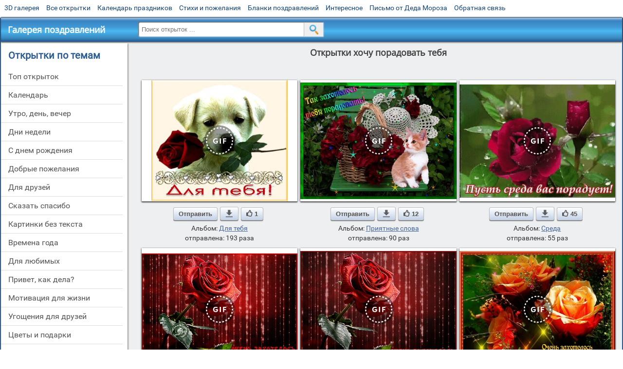

--- FILE ---
content_type: text/html; charset=utf-8;
request_url: https://m.3d-galleru.ru/archive/tag/%D1%85%D0%BE%D1%87%D1%83+%D0%BF%D0%BE%D1%80%D0%B0%D0%B4%D0%BE%D0%B2%D0%B0%D1%82%D1%8C+%D1%82%D0%B5%D0%B1%D1%8F/
body_size: 10133
content:
<!DOCTYPE html><html xmlns:og="http://ogp.me/ns#" lang="ru"><head><title>Открытки хочу порадовать тебя</title><meta name="description" content="Бесплатно отправить открытки на WhatsApp с сайта Галерея поздравлений. Поздравить друга в Одноклассниках или Viber. Открытки хочу порадовать тебя" /><meta http-equiv="Content-Type" content="text/html; charset=UTF-8"/><link rel="shortcut icon" href="/img/promo/favicon.ico"><meta name="viewport" content="width=device-width, initial-scale=1, maximum-scale=1" /> <link rel="manifest" href="/android_app/manifest.json" /><meta name="theme-color" content="#F6F6F6" /><meta name="application-name" content="Открытки" /><meta name="mobile-web-app-capable" content="yes" /><meta name="viewport" content="width=device-width, initial-scale=1" /><link rel="icon" type="image/png" sizes="16x16" href="/android_app/16x16.png" /><link rel="icon" type="image/png" sizes="32x32" href="/android_app/32x32.png" /><link rel="icon" type="image/png" sizes="96x96" href="/android_app/96x96.png" /><link rel="icon" type="image/png" sizes="192x192" href="/android_app/192x192.png" /><meta name="apple-mobile-web-app-capable" content="yes" /><meta name="apple-mobile-web-app-title" content="Открытки" /><meta name="apple-mobile-web-app-status-bar-style" content="default" /><link rel="apple-touch-icon" sizes="48x48" href="/android_app/48x48.png" /><link rel="apple-touch-icon" sizes="57x57" href="/android_app/57x57.png" /><link rel="apple-touch-icon" sizes="60x60" href="/android_app/60x60.png" /><link rel="apple-touch-icon" sizes="72x72" href="/android_app/72x72.png" /><link rel="apple-touch-icon" sizes="76x76" href="/android_app/76x76.png" /><link rel="apple-touch-icon" sizes="96x96" href="/android_app/96x96.png" /><link rel="apple-touch-icon" sizes="114x114" href="/android_app/114x114.png" /><link rel="apple-touch-icon" sizes="120x120" href="/android_app/120x120.png" /><link rel="apple-touch-icon" sizes="144x144" href="/android_app/144x144.png" /><link rel="apple-touch-icon" sizes="152x152" href="/android_app/152x152.png" /><link rel="apple-touch-icon" sizes="180x180" href="/android_app/180x180.png" /><meta http-equiv="X-UA-Compatible" content="IE=edge,chrome=1"><meta name="yandex-verification" content="d53f4ad813e1323d" /><meta name="google-site-verification" content="-B5R8Bn804LWib6BQc8fDdDch1qThgdpWCd6yj1M2iY" /><link rel="chrome-webstore-item" href="https://chrome.google.com/webstore/detail/lkgdbimigeeehofgaacanklgmfkilglm"><meta property="fb:app_id" content="510324633181047" /><meta property="og:type" content="website" /><meta property="og:title" content='Открытки хочу порадовать тебя' /><meta property="og:description" content="Бесплатно отправить открытки на WhatsApp с сайта Галерея поздравлений. Поздравить друга в Одноклассниках или Viber. Открытки хочу порадовать тебя" /><meta property="og:url" content="https://m.3d-galleru.ru/archive/tag/хочу порадовать тебя/" /><meta property="og:site_name" content="Галерея поздравлений" /><meta property="og:image" content="https://3d-galleru.ru/cards/21/39/om9v3r3y92bwneo/otkrytka.jpg"/><meta property="og:image:secure_url" content="https://3d-galleru.ru/cards/21/39/om9v3r3y92bwneo/otkrytka.jpg"/><meta property="og:image:width" content="671" /><meta property="og:image:height" content="300" /><link href="/css-styles/style,archive,calendar,popup.css?v=4" rel="stylesheet" type="text/css"><script>(function(){	if(!/screenSIZE/.test(document.cookie)){	document.cookie = 'screenSIZE='+(screen.width/screen.height<0.8 ? 'mobile' : 'laptop')+'; expires='+new Date(new Date().getTime() + 1000*60*60*24*7).toGMTString()+'; Max-Age='+(60*60*24*7)+'; path=/; domain=3d-galleru.ru';	}	})();</script><link rel="canonical" href="https://3d-galleru.ru/archive/tag/%D1%85%D0%BE%D1%87%D1%83+%D0%BF%D0%BE%D1%80%D0%B0%D0%B4%D0%BE%D0%B2%D0%B0%D1%82%D1%8C+%D1%82%D0%B5%D0%B1%D1%8F/"/><script type="application/ld+json" class="yoast-schema-graph">{	"@context": "https://schema.org",	"@graph": [{	"@type": "WebSite",	"@id": "https://m.3d-galleru.ru/#website",	"url": "https://m.3d-galleru.ru/",	"name": "Красивые открытки бесплатно | m.3d-galleru.ru",	"description": "m.3d-galleru.ru",	"potentialAction": [{	"@type": "SearchAction",	"target": "https://m.3d-galleru.ru/archive/search/?search={search_term_string}",	"query-input": "required name=search_term_string"	}],	"inLanguage": "ru"	}, {	"@type": "CollectionPage",	"@id": "https://m.3d-galleru.ru/archive/tag/хочу порадовать тебя/#webpage",	"url": "https://m.3d-galleru.ru/archive/tag/хочу порадовать тебя/",	"name": "Открытки хочу порадовать тебя",	"isPartOf": {	"@id": "https://m.3d-galleru.ru/#website"	},	"description": "Бесплатно отправить открытки на WhatsApp с сайта Галерея поздравлений. Поздравить друга в Одноклассниках или Viber. Открытки хочу порадовать тебя",	"inLanguage": "ru",	"potentialAction": [{	"@type": "ReadAction",	"target": ["https://m.3d-galleru.ru/archive/tag/хочу порадовать тебя/"]	}]	}, {	"@type": "ImageObject",	"@id": "https://m.3d-galleru.ru/archive/tag/хочу порадовать тебя/#image",	"name": "Открытки хочу порадовать тебя",	"caption": "Открытки хочу порадовать тебя",	"description": "Бесплатно отправить открытки на WhatsApp с сайта Галерея поздравлений. Поздравить друга в Одноклассниках или Viber. Открытки хочу порадовать тебя",	"contentUrl": "https://3d-galleru.ru/cards/21/39/om9v3r3y92bwneo/otkrytka.jpg",	"thumbnail": {	"@type": "ImageObject",	"url": "https://3d-galleru.ru/cards/21/39/om9v3r3y92bwneo/otkrytka.png"	}	}]
}</script></head><body data-base="/archive/search/" data-placeholder="Поиск открыток ..."><div id="wrapper"><div id="menu-top" class="mobile-hidden"><a href="https://m.3d-galleru.ru/3D/cat/top-chasa-TH/">3D галерея</a><a href="https://m.3d-galleru.ru/archive/">Все открытки</a><a href="https://m.3d-galleru.ru/wishes/">Календарь праздников</a><a href="https://m.3d-galleru.ru/pozdrav/">Стихи и пожелания</a><a href="https://b.3d-galleru.ru/" target="_blank">Бланки поздравлений</a><a href="https://m.3d-galleru.ru/interest/">Интересное</a><a href="https://3d-galleru.ru/novyj-god/pismo-ot-deda-moroza/" target="_blank">Письмо от Деда Мороза</a><a href="https://m.3d-galleru.ru/contact-form/" target="contact-form">Обратная связь</a></div><div id="menu"><div id="top-line"><a href="/archive/" id="mobile-left-bt"><i>&#xe826;</i>все открытки</a></div><a href="/" class="mobile-hidden menu-logo"><h2>Галерея поздравлений</h2></a><form id="T_Search" action="/fake-url/"><input required="true" tabindex="1" autocomplete="off" maxlength="100" autocapitalize="off" type="text" name="T_text" value=""><button></button></form><div class="mobile-hidden" id="top-line-promo" style="display:none"><a href="https://chrome.google.com/webstore/detail/lkgdbimigeeehofgaacanklgmfkilglm" target="_blank" id="extension-link"><img src="/extentions/img/30x30.png">расширение</a><a href="/voice-cards/" target="_blank" style="display:none"><img src="/extentions/img/voice-cards.png">Аудио поздравления</a></div><div id="menu-btn">Меню</div></div><div id="content"><div id="mobile-menu"><h2>Открытки по темам</h2><ul id="chapter-menu"><li ><a href="/archive/cat/top-otkrytok-cards-top/" title="Популярные открытки за день, неделю, месяц.">Топ открыток</a></li><li ><a href="/archive/cat/kalendar-42/" title="Красивые открытки на календарные праздники">Календарь</a></li><li ><a href="/archive/cat/utro-den-vecher-56/" title="Открытки с пожеланием доброго утра, дня, вечера и спокойной ночи">утро, день, вечер</a></li><li ><a href="/archive/cat/dni-nedeli-242/" title="Открытки с пожеланиями на каждый день недели (понедельник-воскресенье)">дни недели</a></li><li ><a href="/archive/cat/c-dnem-rozhdeniya-115/" title="Открытки с днем рождения бесплатно">c днем рождения</a></li><li ><a href="/archive/cat/dobrye-pozhelaniya-136/" title="Добрые пожелания для друзей и близких">добрые пожелания</a></li><li ><a href="/archive/cat/dlya-druzej-68/" title="Открытки для друзей на каждый день, открытки друзьям, классные открытки другу бесплатно">для друзей</a></li><li ><a href="/archive/cat/skazat-spasibo-859/" title="Открытки с благодарностями. Сказать спасибо.">сказать спасибо</a></li><li ><a href="/archive/cat/kartinki-bez-teksta-860/" title="Открытки без текста.">картинки без текста</a></li><li ><a href="/archive/cat/vremena-goda-10/" title="Открытки по сезонам и временам года. Открытки по месяцу года">времена года</a></li><li ><a href="/archive/cat/dlya-lyubimyx-78/" title="Открытки для любимых, любимому мужчине, любимой девушке">для любимых</a></li><li ><a href="/archive/cat/privet-kak-dela-858/" title="Приветствия на каждый день. Добрые пожелания для друзей">привет, как дела?</a></li><li ><a href="/archive/cat/motivaciya-dlya-zhizni-2469/" title="Мотиваторы - ваш первый шаг в сторону позитивных изменений!">мотивация для жизни</a></li><li ><a href="/archive/cat/ugoshheniya-dlya-druzej-22/" title="Открытки с изображением еды и напитков, для истинных гурманов">угощения для друзей</a></li><li ><a href="/archive/cat/cvety-i-podarki-91/" title="Открытки с цветами и букетами">цветы и подарки</a></li><li ><a href="/archive/cat/na-svadbu-811/" title="Открытки с поздравлениями на свадьбу">на свадьбу</a></li><li ><a href="/archive/cat/novosti-i-sobytiya-2488/" title="новости и события">новости и события</a></li><li ><a href="/archive/cat/komplimenty-857/" title="Открытки с комплиментами для любимых и друзей">комплименты</a></li><li ><a href="/archive/cat/poka-do-svidaniya-2920/" title="пока, до свидания">пока, до свидания</a></li><li ><a href="/archive/cat/novyj-god-162/" title="Открытки на новый год. Пожелания от Деда Мороза">новый год</a></li><li ><a href="/archive/cat/dacha-ogorod-2527/" title="дача / огород">дача / огород</a></li></ul><div id="main-mobile-menu"><h2>Главное меню</h2><ul><li><a href="https://m.3d-galleru.ru/archive/">Открытки</a></li><li><a href="https://m.3d-galleru.ru/pozdrav/">Стихи и пожелания</a></li><li><a href="https://m.3d-galleru.ru/wishes/">Календарь праздников</a></li><li><a href="https://m.3d-galleru.ru/interest/">Интересное</a></li><li><a href="https://b.3d-galleru.ru/" target="_blank">Бланки поздравлений</a></li><li><a href="https://m.3d-galleru.ru/contact-form/" target="contact-form">Обратная связь</a></li></ul></div><h2>Праздники по дате</h2><div id="XXX"><div style="position:relative; width: 100%;" id="calendar-main-div"><div class="cal"><table class="cal-table"><caption class="cal-caption"><a href="/archive/calendar-12.01/" class="prev">&laquo;</a><a href="/archive/calendar-2.01/" class="next">&raquo;</a><span id="calendar-title">Январь 2026</span></caption><tbody class="cal-body" id="calendar"><tr><th>пн</th><th>вт</th><th>ср</th><th>чт</th><th>пт</th><th>сб</th><th>вс</th></tr><tr><td class="cal-off"><span class="DATE"><br></span></td><td class="cal-off"><span class="DATE"><br></span></td><td class="cal-off"><span class="DATE"><br></span></td><td ><a class="DATE" href="/archive/calendar-1.01/">1</a></td><td ><a class="DATE" href="/archive/calendar-1.02/">2</a></td><td ><a class="DATE" href="/archive/calendar-1.03/">3</a></td><td ><a class="DATE" href="/archive/calendar-1.04/">4</a></td></tr><tr><td ><a class="DATE" href="/archive/calendar-1.05/">5</a></td><td ><a class="DATE" href="/archive/calendar-1.06/">6</a></td><td ><a class="DATE" href="/archive/calendar-1.07/">7</a></td><td ><a class="DATE" href="/archive/calendar-1.08/">8</a></td><td ><a class="DATE" href="/archive/calendar-1.09/">9</a></td><td ><a class="DATE" href="/archive/calendar-1.10/">10</a></td><td ><a class="DATE" href="/archive/calendar-1.11/">11</a></td></tr><tr><td ><a class="DATE" href="/archive/calendar-1.12/">12</a></td><td ><a class="DATE" href="/archive/calendar-1.13/">13</a></td><td ><a class="DATE" href="/archive/calendar-1.14/">14</a></td><td ><a class="DATE" href="/archive/calendar-1.15/">15</a></td><td ><a class="DATE" href="/archive/calendar-1.16/">16</a></td><td ><a class="DATE" href="/archive/calendar-1.17/">17</a></td><td class="cal-today"><a class="DATE" href="/archive/calendar-1.18/">18</a></td></tr><tr><td ><a class="DATE" href="/archive/calendar-1.19/">19</a></td><td ><a class="DATE" href="/archive/calendar-1.20/">20</a></td><td ><a class="DATE" href="/archive/calendar-1.21/">21</a></td><td ><a class="DATE" href="/archive/calendar-1.22/">22</a></td><td ><a class="DATE" href="/archive/calendar-1.23/">23</a></td><td ><a class="DATE" href="/archive/calendar-1.24/">24</a></td><td ><a class="DATE" href="/archive/calendar-1.25/">25</a></td></tr><tr><td ><a class="DATE" href="/archive/calendar-1.26/">26</a></td><td ><a class="DATE" href="/archive/calendar-1.27/">27</a></td><td ><a class="DATE" href="/archive/calendar-1.28/">28</a></td><td ><a class="DATE" href="/archive/calendar-1.29/">29</a></td><td ><a class="DATE" href="/archive/calendar-1.30/">30</a></td><td ><a class="DATE" href="/archive/calendar-1.31/">31</a></td><td class="cal-off"><span class="DATE"><br></span></td></tr></tbody></table></div></div></div><div id="action-buttons"><div class="d3-button" data-action="my.cards"><i>&#xe81b;</i>Мои открытки в Галерее</div><a class="d3-button" href="//3d-galleru.ru/add/" target="_blank"><i>&#xe81d;</i>Загрузить свою открытку</a></div></div><div id="col2_archive" class="mobile-shift"><div id="archive-top"><h1>Открытки хочу порадовать тебя</h1><nav class="full-path"></nav><div class="GAS" id="GAS-top"></div><div id="arch-like-buttons"></div></div><div id="gallery"><div class="card" data-data='{"id":34004,"type":0,"cat_id":863,"tb_url":"https:\/\/3d-galleru.ru\/cards\/3\/40\/omqzm4kn2u7tif4\/dlya-tebya.jpg","wall_url":"https:\/\/3d-galleru.ru\/cards\/3\/40\/omqzm4kn2u7tif4\/dlya-tebya.gif","ya_url":"https:\/\/lh3.googleusercontent.com\/-NgDNwFlQqVA\/Vr0Dlzh--FI\/AAAAAAAAyuU\/XCl7LMcEr0g\/s391\/503114890290700.gif","video_url":"https:\/\/3d-galleru.ru\/cards\/3\/40\/omqzm4kn2u7tif4\/dlya-tebya.webm","W":500,"H":448,"send":193,"likes":1,"title":"\u0414\u043b\u044f \u0442\u0435\u0431\u044f!","uid":3513,"frames":3,"rank":"0.890","send_now":0,"link":"https:\/\/m.3d-galleru.ru\/3D\/image\/ssylka-na-otkrytku-34004\/","comment_url":"https:\/\/m.3d-galleru.ru\/3D\/image\/dlya-tebya-34004\/"}'><div class="card-image"><a href="https://m.3d-galleru.ru/3D/image/dlya-tebya-34004/" title="Анимированная открытка Для тебя! "><img src="/img/280x214.png" data-url="https://3d-galleru.ru/cards/3/40/omqzm4kn2u7tif4/dlya-tebya.jpg?z=17"><div class="gif-mark"></div></a><div class="panel-likes"></div></div><div class="knopka"><div class="send-button" data-action="send">Отправить</div><a class="send-button comment-bt" href="https://m.3d-galleru.ru/3D/image/dlya-tebya-34004/" title="Сохранить" target="_blank"><div></div></a><div class="send-button" title="Поделиться открыткой" data-action="like"><i>&#xe811;</i>1</div></div><p class="name">Альбом: <a href="/archive/cat/dlya-tebya-863/">Для тебя</a></p><p class="name">отправлена: 193 раза</p></div><div class="card" data-data='{"id":102193,"type":0,"cat_id":84,"tb_url":"https:\/\/3d-galleru.ru\/cards\/10\/21\/1boms7mxvy615am4\/xochu-tebya-poradovat.jpg","wall_url":"https:\/\/3d-galleru.ru\/cards\/10\/21\/1boms7mxvy615am4\/xochu-tebya-poradovat.gif","ya_url":"https:\/\/lh3.googleusercontent.com\/-ocz8bsFyROA\/WlL-WHPusHI\/AAAAAAABoa4\/LaVyArrHJh4Vx8X6yw9KQ7OenaTH9N6OACHMYCw\/s467\/1boms7mxvy615am4.gif","video_url":"https:\/\/3d-galleru.ru\/cards\/10\/21\/1boms7mxvy615am4\/xochu-tebya-poradovat.webm","W":600,"H":450,"send":90,"likes":12,"title":"\u0425\u043e\u0447\u0443 \u0442\u0435\u0431\u044f \u043f\u043e\u0440\u0430\u0434\u043e\u0432\u0430\u0442\u044c","uid":3513,"frames":12,"rank":"0.444","send_now":0,"link":"https:\/\/m.3d-galleru.ru\/3D\/image\/ssylka-na-otkrytku-102193\/","comment_url":"https:\/\/m.3d-galleru.ru\/3D\/image\/xochu-tebya-poradovat-102193\/"}'><div class="card-image"><a href="https://m.3d-galleru.ru/3D/image/xochu-tebya-poradovat-102193/" title="Анимированная открытка Хочу тебя порадовать "><img src="/img/280x214.png" data-url="https://3d-galleru.ru/cards/10/21/1boms7mxvy615am4/xochu-tebya-poradovat.jpg?z=17"><div class="gif-mark"></div></a><div class="panel-likes"></div></div><div class="knopka"><div class="send-button" data-action="send">Отправить</div><a class="send-button comment-bt" href="https://m.3d-galleru.ru/3D/image/xochu-tebya-poradovat-102193/" title="Сохранить" target="_blank"><div></div></a><div class="send-button" title="Поделиться открыткой" data-action="like"><i>&#xe811;</i>12</div></div><p class="name">Альбом: <a href="/archive/cat/priyatnye-slova-84/">Приятные слова</a></p><p class="name">отправлена: 90 раз</p></div><div class="card" data-data='{"id":92553,"type":0,"cat_id":197,"tb_url":"https:\/\/3d-galleru.ru\/cards\/9\/25\/omp1zzcioe7dfr5\/pust-sreda-vas-poraduet.jpg","wall_url":"https:\/\/3d-galleru.ru\/cards\/9\/25\/omp1zzcioe7dfr5\/pust-sreda-vas-poraduet.gif","ya_url":"https:\/\/lh3.googleusercontent.com\/-QMhlJQmNL3c\/WaZLaFrTmJI\/AAAAAAABfbM\/HF052U6s-fozAmnfsn_XRuGjXNQFuz2ewCHMYCw\/s483\/515211153673826.gif","video_url":"https:\/\/3d-galleru.ru\/cards\/9\/25\/omp1zzcioe7dfr5\/pust-sreda-vas-poraduet.webm","W":600,"H":435,"send":55,"likes":45,"title":"\u041f\u0443\u0441\u0442\u044c \u0441\u0440\u0435\u0434\u0430 \u0432\u0430\u0441 \u043f\u043e\u0440\u0430\u0434\u0443\u0435\u0442!","uid":4493,"frames":16,"rank":"0.478","send_now":0,"link":"https:\/\/m.3d-galleru.ru\/3D\/image\/ssylka-na-otkrytku-92553\/","comment_url":"https:\/\/m.3d-galleru.ru\/3D\/image\/pust-sreda-vas-poraduet-92553\/"}'><div class="card-image"><a href="https://m.3d-galleru.ru/3D/image/pust-sreda-vas-poraduet-92553/" title="Анимированная открытка Пусть среда вас порадует! "><img src="/img/280x214.png" data-url="https://3d-galleru.ru/cards/9/25/omp1zzcioe7dfr5/pust-sreda-vas-poraduet.jpg?z=17"><div class="gif-mark"></div></a><div class="panel-likes"></div></div><div class="knopka"><div class="send-button" data-action="send">Отправить</div><a class="send-button comment-bt" href="https://m.3d-galleru.ru/3D/image/pust-sreda-vas-poraduet-92553/" title="Сохранить" target="_blank"><div></div></a><div class="send-button" title="Поделиться открыткой" data-action="like"><i>&#xe811;</i>45</div></div><p class="name">Альбом: <a href="/archive/cat/sreda-197/">Среда</a></p><p class="name">отправлена: 55 раз</p></div><div class="card" data-data='{"id":102192,"type":0,"cat_id":84,"tb_url":"https:\/\/3d-galleru.ru\/cards\/10\/21\/1boeyv0py1j3hebn\/xochu-tebya-poradovat.jpg","wall_url":"https:\/\/3d-galleru.ru\/cards\/10\/21\/1boeyv0py1j3hebn\/xochu-tebya-poradovat.gif","ya_url":"https:\/\/lh3.googleusercontent.com\/-oyeAYxS7p0c\/WlL-WWEh30I\/AAAAAAABoa8\/bnnTjBbsAxUn5V8h8lm3R3wrWic2OvpcQCHMYCw\/s491\/t88ucxjqw9hny4j.gif","video_url":"https:\/\/3d-galleru.ru\/cards\/10\/21\/1boeyv0py1j3hebn\/xochu-tebya-poradovat.webm","W":600,"H":428,"send":29,"likes":1,"title":"\u0425\u043e\u0447\u0443 \u0442\u0435\u0431\u044f \u043f\u043e\u0440\u0430\u0434\u043e\u0432\u0430\u0442\u044c","uid":3513,"frames":12,"rank":"0.337","send_now":0,"link":"https:\/\/m.3d-galleru.ru\/3D\/image\/ssylka-na-otkrytku-102192\/","comment_url":"https:\/\/m.3d-galleru.ru\/3D\/image\/xochu-tebya-poradovat-102192\/"}'><div class="card-image"><a href="https://m.3d-galleru.ru/3D/image/xochu-tebya-poradovat-102192/" title="Анимированная открытка Хочу тебя порадовать "><img src="/img/280x214.png" data-url="https://3d-galleru.ru/cards/10/21/1boeyv0py1j3hebn/xochu-tebya-poradovat.jpg?z=17"><div class="gif-mark"></div></a><div class="panel-likes"></div></div><div class="knopka"><div class="send-button" data-action="send">Отправить</div><a class="send-button comment-bt" href="https://m.3d-galleru.ru/3D/image/xochu-tebya-poradovat-102192/" title="Сохранить" target="_blank"><div></div></a><div class="send-button" title="Поделиться открыткой" data-action="like"><i>&#xe811;</i>1</div></div><p class="name">Альбом: <a href="/archive/cat/priyatnye-slova-84/">Приятные слова</a></p><p class="name">отправлена: 29 раз</p></div><div class="card" data-data='{"id":114158,"type":0,"cat_id":84,"tb_url":"https:\/\/3d-galleru.ru\/cards\/11\/41\/1boeyv0py1j3he9v\/zaxotelos-tebya-poradovat.jpg","wall_url":"https:\/\/3d-galleru.ru\/cards\/11\/41\/1boeyv0py1j3he9v\/zaxotelos-tebya-poradovat.gif","ya_url":"https:\/\/lh3.googleusercontent.com\/-OHcZot4z9-E\/W32PRJkKzzI\/AAAAAAAAJKI\/tE59t3dgN8Qqpsf652AJGkOE53wn0jnOACHMYCw\/s467\/1boeyv0py1j3he9v.gif","video_url":"https:\/\/3d-galleru.ru\/cards\/11\/41\/1boeyv0py1j3he9v\/zaxotelos-tebya-poradovat.webm","W":600,"H":450,"send":7,"likes":2,"title":"\u0417\u0430\u0445\u043e\u0442\u0435\u043b\u043e\u0441\u044c \u0442\u0435\u0431\u044f \u043f\u043e\u0440\u0430\u0434\u043e\u0432\u0430\u0442\u044c!","uid":3513,"frames":12,"rank":"0.134","send_now":0,"link":"https:\/\/m.3d-galleru.ru\/3D\/image\/ssylka-na-otkrytku-114158\/","comment_url":"https:\/\/m.3d-galleru.ru\/3D\/image\/zaxotelos-tebya-poradovat-114158\/"}'><div class="card-image"><a href="https://m.3d-galleru.ru/3D/image/zaxotelos-tebya-poradovat-114158/" title="Анимированная открытка Захотелось тебя порадовать! "><img src="/img/280x214.png" data-url="https://3d-galleru.ru/cards/11/41/1boeyv0py1j3he9v/zaxotelos-tebya-poradovat.jpg?z=17"><div class="gif-mark"></div></a><div class="panel-likes"></div></div><div class="knopka"><div class="send-button" data-action="send">Отправить</div><a class="send-button comment-bt" href="https://m.3d-galleru.ru/3D/image/zaxotelos-tebya-poradovat-114158/" title="Сохранить" target="_blank"><div></div></a><div class="send-button" title="Поделиться открыткой" data-action="like"><i>&#xe811;</i>2</div></div><p class="name">Альбом: <a href="/archive/cat/priyatnye-slova-84/">Приятные слова</a></p><p class="name">отправлена: 7 раз</p></div><div class="card" data-data='{"id":72626,"type":0,"cat_id":863,"tb_url":"https:\/\/3d-galleru.ru\/cards\/7\/26\/1bokazc4635vo7lt\/ochen-zaxotelos-tebya-poradovat.jpg","wall_url":"https:\/\/3d-galleru.ru\/cards\/7\/26\/1bokazc4635vo7lt\/ochen-zaxotelos-tebya-poradovat.gif","ya_url":"https:\/\/lh3.googleusercontent.com\/-cbkpjfxJnuw\/WKn6ATkrtII\/AAAAAAABRKk\/szjjJ-c1b6U\/s467\/453825453234401.gif","video_url":"https:\/\/3d-galleru.ru\/cards\/7\/26\/1bokazc4635vo7lt\/ochen-zaxotelos-tebya-poradovat.webm","W":600,"H":450,"send":6,"likes":1,"title":"\u041e\u0447\u0435\u043d\u044c \u0437\u0430\u0445\u043e\u0442\u0435\u043b\u043e\u0441\u044c \u0442\u0435\u0431\u044f \u043f\u043e\u0440\u0430\u0434\u043e\u0432\u0430\u0442\u044c","uid":3513,"frames":12,"rank":"0.289","send_now":0,"link":"https:\/\/m.3d-galleru.ru\/3D\/image\/ssylka-na-otkrytku-72626\/","comment_url":"https:\/\/m.3d-galleru.ru\/3D\/image\/ochen-zaxotelos-tebya-poradovat-72626\/"}'><div class="card-image"><a href="https://m.3d-galleru.ru/3D/image/ochen-zaxotelos-tebya-poradovat-72626/" title="Анимированная открытка Очень захотелось тебя порадовать "><img src="/img/280x214.png" data-url="https://3d-galleru.ru/cards/7/26/1bokazc4635vo7lt/ochen-zaxotelos-tebya-poradovat.jpg?z=17"><div class="gif-mark"></div></a><div class="panel-likes"></div></div><div class="knopka"><div class="send-button" data-action="send">Отправить</div><a class="send-button comment-bt" href="https://m.3d-galleru.ru/3D/image/ochen-zaxotelos-tebya-poradovat-72626/" title="Сохранить" target="_blank"><div></div></a><div class="send-button" title="Поделиться открыткой" data-action="like"><i>&#xe811;</i>1</div></div><p class="name">Альбом: <a href="/archive/cat/dlya-tebya-863/">Для тебя</a></p><p class="name">отправлена: 6 раз</p></div><div class="card" data-data='{"id":90598,"type":0,"cat_id":184,"tb_url":"https:\/\/3d-galleru.ru\/cards\/9\/5\/19hob5jjijr4n37k\/xochu-tebya-poradovat.jpg","wall_url":"https:\/\/3d-galleru.ru\/cards\/9\/5\/19hob5jjijr4n37k\/xochu-tebya-poradovat.gif","ya_url":"https:\/\/lh3.googleusercontent.com\/-Hx_N8mf102Y\/WYQDCf1VmGI\/AAAAAAABd9w\/14eh3sxzrek69c1Qmln9DQgaiF83CDnfgCHMYCw\/s467\/342092844442835.gif","video_url":"https:\/\/3d-galleru.ru\/cards\/9\/5\/19hob5jjijr4n37k\/xochu-tebya-poradovat.webm","W":600,"H":450,"send":3,"likes":2,"title":"\u0425\u043e\u0447\u0443 \u0442\u0435\u0431\u044f \u043f\u043e\u0440\u0430\u0434\u043e\u0432\u0430\u0442\u044c","uid":3513,"frames":12,"rank":"0.061","send_now":0,"link":"https:\/\/m.3d-galleru.ru\/3D\/image\/ssylka-na-otkrytku-90598\/","comment_url":"https:\/\/m.3d-galleru.ru\/3D\/image\/xochu-tebya-poradovat-90598\/"}'><div class="card-image"><a href="https://m.3d-galleru.ru/3D/image/xochu-tebya-poradovat-90598/" title="Анимированная открытка Хочу тебя порадовать "><img src="/img/280x214.png" data-url="https://3d-galleru.ru/cards/9/5/19hob5jjijr4n37k/xochu-tebya-poradovat.jpg?z=17"><div class="gif-mark"></div></a><div class="panel-likes"></div></div><div class="knopka"><div class="send-button" data-action="send">Отправить</div><a class="send-button comment-bt" href="https://m.3d-galleru.ru/3D/image/xochu-tebya-poradovat-90598/" title="Сохранить" target="_blank"><div></div></a><div class="send-button" title="Поделиться открыткой" data-action="like"><i>&#xe811;</i>2</div></div><p class="name">Альбом: <a href="/archive/cat/radosti-184/">Радости</a></p><p class="name">отправлена: 3 раза</p></div><div class="card" data-data='{"id":42927,"type":0,"cat_id":169,"tb_url":"https:\/\/3d-galleru.ru\/cards\/4\/29\/1099kgbviv2reav4\/ot-chistogo-serdca-zhelayu-dobra-pust-teplymi-budut-v-seme-vechera.jpg","wall_url":"https:\/\/3d-galleru.ru\/cards\/4\/29\/1099kgbviv2reav4\/ot-chistogo-serdca-zhelayu-dobra-pust-teplymi-budut-v-seme-vechera.gif","ya_url":"https:\/\/lh3.googleusercontent.com\/-_8MNF13gkI8\/V2T8PDJyDnI\/AAAAAAAA6ZQ\/rcBc0qw-rS8\/s420\/390438067998409.gif","video_url":"https:\/\/3d-galleru.ru\/cards\/4\/29\/1099kgbviv2reav4\/ot-chistogo-serdca-zhelayu-dobra-pust-teplymi-budut-v-seme-vechera.webm","W":500,"H":500,"send":1,"likes":0,"title":"\u041e\u0422 \u0427\u0418\u0421\u0422\u041e\u0413\u041e \u0421\u0415\u0420\u0414\u0426\u0410 \u0416\u0415\u041b\u0410\u042e \u0414\u041e\u0411\u0420\u0410! \u041f\u0423\u0421\u0422\u042c \u0422\u0415\u041f\u041b\u042b\u041c\u0418 \u0411\u0423\u0414\u0423\u0422 \u0412 \u0421\u0415","uid":3075,"frames":3,"rank":"0.021","send_now":0,"link":"https:\/\/m.3d-galleru.ru\/3D\/image\/ssylka-na-otkrytku-42927\/","comment_url":"https:\/\/m.3d-galleru.ru\/3D\/image\/ot-chistogo-serdca-zhelayu-dobra-pust-teplymi-budut-v-seme-vechera-42927\/"}'><div class="card-image"><a href="https://m.3d-galleru.ru/3D/image/ot-chistogo-serdca-zhelayu-dobra-pust-teplymi-budut-v-seme-vechera-42927/" title="Анимированная открытка ОТ ЧИСТОГО СЕРДЦА ЖЕЛАЮ ДОБРА! ПУСТЬ ТЕПЛЫМИ БУДУТ В СЕМЬЕ ВЕЧЕРА! "><img src="/img/280x214.png" data-url="https://3d-galleru.ru/cards/4/29/1099kgbviv2reav4/ot-chistogo-serdca-zhelayu-dobra-pust-teplymi-budut-v-seme-vechera.jpg?z=17"><div class="gif-mark"></div></a><div class="panel-likes"></div></div><div class="knopka"><div class="send-button" data-action="send">Отправить</div><a class="send-button comment-bt" href="https://m.3d-galleru.ru/3D/image/ot-chistogo-serdca-zhelayu-dobra-pust-teplymi-budut-v-seme-vechera-42927/" title="Сохранить" target="_blank"><div></div></a><div class="send-button" title="Поделиться открыткой" data-action="like"><i>&#xe811;</i>0</div></div><p class="name">Альбом: <a href="/archive/cat/udachi-uyuta-garmonii-169/">Удачи, уюта, гармонии</a></p><p class="name">отправлена: 1 раз</p></div><div class="card" data-data='{"id":109749,"type":0,"cat_id":105,"tb_url":"https:\/\/3d-galleru.ru\/cards\/10\/97\/oq07w6o8jnrevzn\/pust-v-dushe-vsegda-cvetet-vesna.jpg","wall_url":"https:\/\/3d-galleru.ru\/cards\/10\/97\/oq07w6o8jnrevzn\/pust-v-dushe-vsegda-cvetet-vesna.gif","ya_url":"https:\/\/lh3.googleusercontent.com\/-M1xu8AmZrak\/Wv10NGAI_pI\/AAAAAAAAFUs\/Ah22JDBETg0YpzCEH12IQd3bVyRlMKHkQCHMYCw\/s467\/oq07w6o8jnrevzn.gif","video_url":"https:\/\/3d-galleru.ru\/cards\/10\/97\/oq07w6o8jnrevzn\/pust-v-dushe-vsegda-cvetet-vesna.webm","W":600,"H":450,"send":1,"likes":0,"title":"\u041f\u0443\u0441\u0442\u044c \u0432 \u0434\u0443\u0448\u0435 \u0432\u0441\u0435\u0433\u0434\u0430 \u0446\u0432\u0435\u0442\u0435\u0442 \u0432\u0435\u0441\u043d\u0430!","uid":3513,"frames":18,"rank":"0.054","send_now":0,"link":"https:\/\/m.3d-galleru.ru\/3D\/image\/ssylka-na-otkrytku-109749\/","comment_url":"https:\/\/m.3d-galleru.ru\/3D\/image\/pust-v-dushe-vsegda-cvetet-vesna-109749\/"}'><div class="card-image"><a href="https://m.3d-galleru.ru/3D/image/pust-v-dushe-vsegda-cvetet-vesna-109749/" title="Анимированная открытка Пусть в душе всегда цветет весна! "><img src="/img/280x214.png" data-url="https://3d-galleru.ru/cards/10/97/oq07w6o8jnrevzn/pust-v-dushe-vsegda-cvetet-vesna.jpg?z=17"><div class="gif-mark"></div></a><div class="panel-likes"></div></div><div class="knopka"><div class="send-button" data-action="send">Отправить</div><a class="send-button comment-bt" href="https://m.3d-galleru.ru/3D/image/pust-v-dushe-vsegda-cvetet-vesna-109749/" title="Сохранить" target="_blank"><div></div></a><div class="send-button" title="Поделиться открыткой" data-action="like"><i>&#xe811;</i>0</div></div><p class="name">Альбом: <a href="/archive/cat/sezon-vesna-105/">(сезон) весна</a></p><p class="name">отправлена: 1 раз</p></div><div class="card" data-data='{"id":36890,"type":0,"cat_id":863,"tb_url":"https:\/\/3d-galleru.ru\/cards\/3\/68\/oq7kdyglhx9enzs\/dlya-tebya-myach-shersti.jpg","wall_url":"https:\/\/3d-galleru.ru\/cards\/3\/68\/oq7kdyglhx9enzs\/dlya-tebya-myach-shersti.gif","ya_url":"https:\/\/lh3.googleusercontent.com\/-dRrsyfip-cY\/VvP1MuVf2cI\/AAAAAAAA0-o\/5e0BKGiT0P8\/s420\/511848865853714.gif","video_url":"https:\/\/3d-galleru.ru\/cards\/3\/68\/oq7kdyglhx9enzs\/dlya-tebya-myach-shersti.webm","W":600,"H":500,"send":0,"likes":0,"title":"\u0414\u043b\u044f \u0442\u0435\u0431\u044f \u043c\u044f\u0447 \u0448\u0435\u0440\u0441\u0442\u0438","uid":3513,"frames":3,"rank":"0.008","send_now":0,"link":"https:\/\/m.3d-galleru.ru\/3D\/image\/ssylka-na-otkrytku-36890\/","comment_url":"https:\/\/m.3d-galleru.ru\/3D\/image\/dlya-tebya-myach-shersti-36890\/"}'><div class="card-image"><a href="https://m.3d-galleru.ru/3D/image/dlya-tebya-myach-shersti-36890/" title="Анимированная открытка Для тебя мяч шерсти "><img src="/img/280x214.png" data-url="https://3d-galleru.ru/cards/3/68/oq7kdyglhx9enzs/dlya-tebya-myach-shersti.jpg?z=17"><div class="gif-mark"></div></a><div class="panel-likes"></div></div><div class="knopka"><div class="send-button" data-action="send">Отправить</div><a class="send-button comment-bt" href="https://m.3d-galleru.ru/3D/image/dlya-tebya-myach-shersti-36890/" title="Сохранить" target="_blank"><div></div></a><div class="send-button" title="Поделиться открыткой" data-action="like"><i>&#xe811;</i>0</div></div><p class="name">Альбом: <a href="/archive/cat/dlya-tebya-863/">Для тебя</a></p><p class="name">отправлена: 0 раз</p></div><div class="card" data-data='{"id":102181,"type":0,"cat_id":167,"tb_url":"https:\/\/3d-galleru.ru\/cards\/10\/21\/phv7mku4d71sz64\/xochu-vas-poradovat.jpg","wall_url":"https:\/\/3d-galleru.ru\/cards\/10\/21\/phv7mku4d71sz64\/xochu-vas-poradovat.gif","ya_url":"https:\/\/lh3.googleusercontent.com\/-DJieHM6Ydow\/WlL-U5iRnMI\/AAAAAAABoas\/dC3KcurU2zE8ny5xGf911q62L7UaFNiJACHMYCw\/s467\/phv7mku4d71sz64.gif","video_url":"https:\/\/3d-galleru.ru\/cards\/10\/21\/phv7mku4d71sz64\/xochu-vas-poradovat.webm","W":600,"H":450,"send":0,"likes":2,"title":"\u0425\u043e\u0447\u0443 \u0432\u0430\u0441 \u043f\u043e\u0440\u0430\u0434\u043e\u0432\u0430\u0442\u044c","uid":3513,"frames":6,"rank":"0.000","send_now":0,"link":"https:\/\/m.3d-galleru.ru\/3D\/image\/ssylka-na-otkrytku-102181\/","comment_url":"https:\/\/m.3d-galleru.ru\/3D\/image\/xochu-vas-poradovat-102181\/"}'><div class="card-image"><a href="https://m.3d-galleru.ru/3D/image/xochu-vas-poradovat-102181/" title="Анимированная открытка Хочу вас порадовать "><img src="/img/280x214.png" data-url="https://3d-galleru.ru/cards/10/21/phv7mku4d71sz64/xochu-vas-poradovat.jpg?z=17"><div class="gif-mark"></div></a><div class="panel-likes"></div></div><div class="knopka"><div class="send-button" data-action="send">Отправить</div><a class="send-button comment-bt" href="https://m.3d-galleru.ru/3D/image/xochu-vas-poradovat-102181/" title="Сохранить" target="_blank"><div></div></a><div class="send-button" title="Поделиться открыткой" data-action="like"><i>&#xe811;</i>2</div></div><p class="name">Альбом: <a href="/archive/cat/dlya-tebya-i-ot-dushi-167/">Для тебя и от души</a></p><p class="name">отправлена: 0 раз</p></div><div class="card" data-data='{"id":84671,"type":0,"cat_id":184,"tb_url":"https:\/\/3d-galleru.ru\/cards\/8\/46\/r17x46kx2z6rdcz\/pust-den-poraduet-tebya.jpg","wall_url":"https:\/\/3d-galleru.ru\/cards\/8\/46\/r17x46kx2z6rdcz\/pust-den-poraduet-tebya.gif","ya_url":"https:\/\/lh3.googleusercontent.com\/-5zG_D2ws69k\/WR7mYb_lbiI\/AAAAAAABZbg\/4b_m8aq76WIkAUqvZHyJ7j626ON2cvyMwCHM\/s467\/545509271053896.gif","video_url":"https:\/\/3d-galleru.ru\/cards\/8\/46\/r17x46kx2z6rdcz\/pust-den-poraduet-tebya.webm","W":600,"H":450,"send":0,"likes":0,"title":"\u041f\u0443\u0441\u0442\u044c \u0434\u0435\u043d\u044c \u043f\u043e\u0440\u0430\u0434\u0443\u0435\u0442 \u0442\u0435\u0431\u044f","uid":3513,"frames":25,"rank":"0.007","send_now":0,"link":"https:\/\/m.3d-galleru.ru\/3D\/image\/ssylka-na-otkrytku-84671\/","comment_url":"https:\/\/m.3d-galleru.ru\/3D\/image\/pust-den-poraduet-tebya-84671\/"}'><div class="card-image"><a href="https://m.3d-galleru.ru/3D/image/pust-den-poraduet-tebya-84671/" title="Анимированная открытка Пусть день порадует тебя "><img src="/img/280x214.png" data-url="https://3d-galleru.ru/cards/8/46/r17x46kx2z6rdcz/pust-den-poraduet-tebya.jpg?z=17"><div class="gif-mark"></div></a><div class="panel-likes"></div></div><div class="knopka"><div class="send-button" data-action="send">Отправить</div><a class="send-button comment-bt" href="https://m.3d-galleru.ru/3D/image/pust-den-poraduet-tebya-84671/" title="Сохранить" target="_blank"><div></div></a><div class="send-button" title="Поделиться открыткой" data-action="like"><i>&#xe811;</i>0</div></div><p class="name">Альбом: <a href="/archive/cat/radosti-184/">Радости</a></p><p class="name">отправлена: 0 раз</p></div><div class="card" data-data='{"id":99023,"type":0,"cat_id":84,"tb_url":"https:\/\/3d-galleru.ru\/cards\/9\/90\/om9ujfcwpw58z9c\/xochu-tebya-poradovat.jpg","wall_url":"https:\/\/3d-galleru.ru\/cards\/9\/90\/om9ujfcwpw58z9c\/xochu-tebya-poradovat.gif","ya_url":"https:\/\/lh3.googleusercontent.com\/-RL6T44OI2Gc\/WhLF1s3H-iI\/AAAAAAABk9U\/VbtEWa-8H2wzwK606ifo7fN1QVzOblbAwCHMYCw\/s516\/ompf4zh0ykoeuf4.gif","video_url":"https:\/\/3d-galleru.ru\/cards\/9\/90\/om9ujfcwpw58z9c\/xochu-tebya-poradovat.webm","W":600,"H":402,"send":0,"likes":2,"title":"\u0425\u043e\u0447\u0443 \u0442\u0435\u0431\u044f \u043f\u043e\u0440\u0430\u0434\u043e\u0432\u0430\u0442\u044c","uid":3513,"frames":4,"rank":"0.002","send_now":0,"link":"https:\/\/m.3d-galleru.ru\/3D\/image\/ssylka-na-otkrytku-99023\/","comment_url":"https:\/\/m.3d-galleru.ru\/3D\/image\/xochu-tebya-poradovat-99023\/"}'><div class="card-image"><a href="https://m.3d-galleru.ru/3D/image/xochu-tebya-poradovat-99023/" title="Анимированная открытка Хочу тебя порадовать "><img src="/img/280x214.png" data-url="https://3d-galleru.ru/cards/9/90/om9ujfcwpw58z9c/xochu-tebya-poradovat.jpg?z=17"><div class="gif-mark"></div></a><div class="panel-likes"></div></div><div class="knopka"><div class="send-button" data-action="send">Отправить</div><a class="send-button comment-bt" href="https://m.3d-galleru.ru/3D/image/xochu-tebya-poradovat-99023/" title="Сохранить" target="_blank"><div></div></a><div class="send-button" title="Поделиться открыткой" data-action="like"><i>&#xe811;</i>2</div></div><p class="name">Альбом: <a href="/archive/cat/priyatnye-slova-84/">Приятные слова</a></p><p class="name">отправлена: 0 раз</p></div></div><div id="pages" class="mobile-hidden"></div><div id="top-arrow"></div><div class="GAS"><div id="RSY_bottom" class="yandex_rtb"></div></div><div id="page-description"><div id="tags" class="mobile-hidden"></div><div class="arch-description">Бесплатно отправить открытки на WhatsApp с сайта Галерея поздравлений. Поздравить друга в Одноклассниках или Viber. Открытки хочу порадовать тебя</div><div id="bottom-menu" class="mobile-only"><h2>Открытки по темам. Выберите один из разделов ниже &darr;</h2><ul><li><a href="/archive/cat/top-otkrytok-cards-top/">Топ Открыток</a></li><li><a href="/archive/cat/kalendar-42/">Календарь</a></li><li><a href="/archive/cat/utro-den-vecher-56/">Утро, День, Вечер</a></li><li><a href="/archive/cat/dni-nedeli-242/">Дни Недели</a></li><li><a href="/archive/cat/c-dnem-rozhdeniya-115/">C Днем Рождения</a></li><li><a href="/archive/cat/dobrye-pozhelaniya-136/">Добрые Пожелания</a></li><li><a href="/archive/cat/dlya-druzej-68/">Для Друзей</a></li><li><a href="/archive/cat/skazat-spasibo-859/">Сказать Спасибо</a></li><li><a href="/archive/cat/kartinki-bez-teksta-860/">Картинки Без Текста</a></li><li><a href="/archive/cat/vremena-goda-10/">Времена Года</a></li><li><a href="/archive/cat/dlya-lyubimyx-78/">Для Любимых</a></li><li><a href="/archive/cat/privet-kak-dela-858/">Привет, Как Дела?</a></li><li><a href="/archive/cat/motivaciya-dlya-zhizni-2469/">Мотивация Для Жизни</a></li><li><a href="/archive/cat/ugoshheniya-dlya-druzej-22/">Угощения Для Друзей</a></li><li><a href="/archive/cat/cvety-i-podarki-91/">Цветы И Подарки</a></li><li><a href="/archive/cat/na-svadbu-811/">На Свадьбу</a></li><li><a href="/archive/cat/novosti-i-sobytiya-2488/">Новости И События</a></li><li><a href="/archive/cat/komplimenty-857/">Комплименты</a></li><li><a href="/archive/cat/poka-do-svidaniya-2920/">Пока, До Свидания</a></li><li><a href="/archive/cat/novyj-god-162/">Новый Год</a></li><li><a href="/archive/cat/dacha-ogorod-2527/">Дача / Огород</a></li></ul></div></div></div></div><div id="footer"><p>Copyright © 2011-2026 Amdoit</p><p>|</p><p><a href="//3d-galleru.ru/contact-form/" target="contact-form">Обратная связь</a></p><p>|</p><p><a href="//3d-galleru.ru/add/" target="_blank">Разместить свою открытку на сайте</a></p><p>|</p><p><a href="//3d-galleru.ru/add/xml/politica.html" target="_blank">Конфиденциальность</a></p><p>|</p><p><a href="//3d-galleru.ru/add/xml/user-agreement.html" target="_blank">Пользовательское соглашение</a></p><div id="our-socnets-links" class="mobile-only"><i>Мы в соц сетях:</i><div data-sn="ok"></div><div data-sn="vk"></div><div data-sn="mm"></div><div data-sn="in"></div></div></div></div><script src="/js/JS_error.js?v=4"></script><script src="/javascript/calendar,small_like_bt,popup-window,archive,sNet,T_Search,google-analytics.js?v=4"></script><script>function resizeIframe(iframe) {	iframe = iframe ? iframe : document.getElementById("send-card-iframe");	iframe.height = iframe.contentWindow.document.body.scrollHeight + "px";	if(parseInt(iframe.height)<iframe.contentWindow.document.body.scrollHeight){	setTimeout(resizeIframe, 50, iframe);	}	}	window.name = 'archive';</script><script>(function(){	let elem = document.getElementById("GAS-top");	AD_manager.slot = "8942468637";	AD_manager.yandex_blockId = screen.width>=800 ? "R-A-260071-1" : "R-A-260071-6";	if(screen.width<800){	if(elem) elem.parentNode.removeChild(elem);	window.addEventListener("scroll", function TMP(){	var elem = document.getElementsByClassName('GAS')[0];	if(elem && elem.getBoundingClientRect().top - 4*window.innerHeight<0){	window.removeEventListener("scroll", TMP);	AD_manager.load("1");	}	});	}	else{	/*	window.yaContextCb = window.yaContextCb || [];	window.yaContextCb.push(function(){ Ya.Context.AdvManager.render({	renderTo: "RSY_bottom",	blockId: "R-A-260071-4" })	});	*/	if(elem) elem.parentNode.removeChild(elem);	AD_manager.load("1");	}	window.addEventListener("scroll", function TMP(){	let MD = '1.18';	calendar.unit(document.getElementById("XXX"));	if(/^\d{1,2}.\d{2}$/.test(MD)) calendar.setDate(MD);	calendar.openURL("/archive/get-MD/");	window.removeEventListener("scroll", TMP);	});
})();</script></body></html>